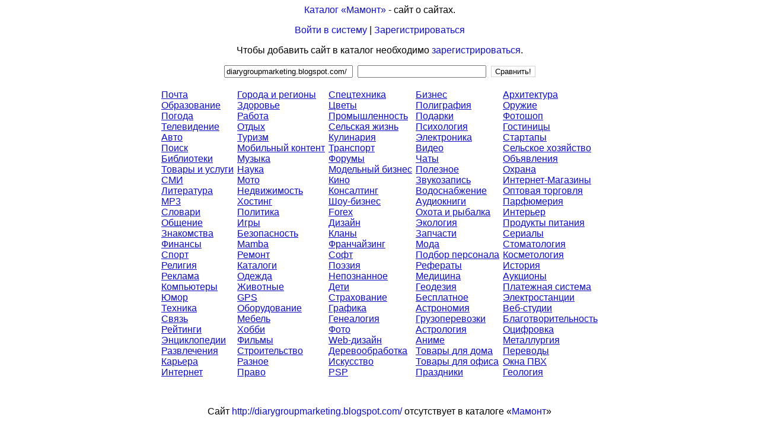

--- FILE ---
content_type: text/html; charset=windows-1251
request_url: https://www.mmnt.org/cat/rp/diarygroupmarketing.blogspot.com/
body_size: 3421
content:
<HTML><HEAD><TITLE> Сайт о сайтах: diarygroupmarketing.blogspot.com/ </TITLE>
<META NAME="Description" CONTENT="Универсальный каталог поисковой системы «Мамонт». Домен: diarygroupmarketing.blogspot.com/">
<META NAME="KeyWords" CONTENT="diarygroupmarketing.blogspot.com/">
<STYLE TYPE="text/css"><!--
TT { font-size: 13px; }
.d { font: 13px arial, sans-serif; }
.f { font: 16px arial, sans-serif; }
A { text-decoration: none; }
A.u { text-decoration: underline; }
A:link    { color: #0E0EC2; }
A:visited { color: #663366; }
A:hover   { color: #ff0000; }
A.c:link    { color: #0E0EC2; text-decoration: underline; }
A.c:visited { color: #0E0EC2; text-decoration: underline; }
A.c:hover   { color: #ff0000; }
A.s:link    { color: #333333; text-decoration: underline; }
A.s:visited { color: #663366; text-decoration: underline; }
A.s:hover   { color: #ff0000; }
A.t:link    { color: #0E0EC2; }
A.t:visited { color: #0E0EC2; }
A.t:hover   { color: #ff0000; }
A.at:link    { color: #2A3D9C; font: 14px arial, sans-serif; text-decoration: underline; }
A.at:visited { color: #2A3D9C; font: 14px arial, sans-serif; text-decoration: underline; }
A.at:hover   { color: #ff0000; }
A.ad:link    { color: #000000; font: 12px arial, sans-serif; text-decoration: none; }
A.ad:visited { color: #000000; font: 12px arial, sans-serif; text-decoration: none; }
A.ad:hover   { color: #ff0000; }
A.au:link    { color: #006600; font: 12px arial, sans-serif; text-decoration: none; }
A.au:visited { color: #006600; font: 12px arial, sans-serif; text-decoration: none; }
A.au:hover   { color: #ff0000; }
--></STYLE>
</HEAD><BODY VLINK=#663366 BGCOLOR=#ffffff LINK=#0E0EC2 ALINK=#ff0000><center>
<TABLE BORDER=0 CELLPADDING=0 CELLSPACING=0 WIDTH=728><TR><TD ALIGN=CENTER VALIGN=TOP class=f><P><a href=http://www.mmnt.org/ class=t>Каталог «Мамонт»</a> - сайт о сайтах.</P><P><a href=http://www.mmnt.org/usr?mode=enter class=t>Войти в систему</a> | <a href=http://www.mmnt.org/usr?mode=register class=t>Зарегистрироваться</a></P><P>Чтобы добавить сайт в каталог необходимо <a href=http://www.mmnt.org/usr?mode=register class=t>зарегистрироваться</a>.</P><P><TABLE BORDER=0 CELLPADDING=0 CELLSPACING=0><FORM ACTION="http://www.mmnt.org/cat" METHOD=GET>
<TR><TD ALIGN=CENTER class=f><INPUT TYPE="TEXT" MAXLENGTH="256" NAME="domain1" SIZE="25" VALUE="diarygroupmarketing.blogspot.com/">
</TD><TD>&nbsp;&nbsp;<INPUT TYPE="TEXT" MAXLENGTH="256" NAME="domain2" SIZE="25" VALUE="">
</TD><TD>&nbsp;&nbsp;<INPUT TYPE=SUBMIT VALUE="Сравнить!" STYLE="background-color: #ffffff; font-size: 10pt; border-style: solid; border-width: 1; border-color: #d3d3d3"></TD></TR></FORM></TABLE></P><p><table border=0 cellpadding=2 cellspacing=2 width=728 bgcolor=#FFFFFF><tr><td valign=top><nobr><a href="/cat/1" class=c>Почта</a></nobr><br>
<nobr><a href="/cat/2" class=c>Образование</a></nobr><br>
<nobr><a href="/cat/3" class=c>Погода</a></nobr><br>
<nobr><a href="/cat/4" class=c>Телевидение</a></nobr><br>
<nobr><a href="/cat/5" class=c>Авто</a></nobr><br>
<nobr><a href="/cat/6" class=c>Поиск</a></nobr><br>
<nobr><a href="/cat/7" class=c>Библиотеки</a></nobr><br>
<nobr><a href="/cat/8" class=c>Товары и услуги</a></nobr><br>
<nobr><a href="/cat/9" class=c>СМИ</a></nobr><br>
<nobr><a href="/cat/10" class=c>Литература</a></nobr><br>
<nobr><a href="/cat/11" class=c>MP3</a></nobr><br>
<nobr><a href="/cat/12" class=c>Словари</a></nobr><br>
<nobr><a href="/cat/13" class=c>Общение</a></nobr><br>
<nobr><a href="/cat/14" class=c>Знакомства</a></nobr><br>
<nobr><a href="/cat/15" class=c>Финансы</a></nobr><br>
<nobr><a href="/cat/16" class=c>Спорт</a></nobr><br>
<nobr><a href="/cat/17" class=c>Религия</a></nobr><br>
<nobr><a href="/cat/18" class=c>Реклама</a></nobr><br>
<nobr><a href="/cat/19" class=c>Компьютеры</a></nobr><br>
<nobr><a href="/cat/20" class=c>Юмор</a></nobr><br>
<nobr><a href="/cat/21" class=c>Техника</a></nobr><br>
<nobr><a href="/cat/22" class=c>Связь</a></nobr><br>
<nobr><a href="/cat/23" class=c>Рейтинги</a></nobr><br>
<nobr><a href="/cat/24" class=c>Энциклопедии</a></nobr><br>
<nobr><a href="/cat/25" class=c>Развлечения</a></nobr><br>
<nobr><a href="/cat/26" class=c>Карьера</a></nobr><br>
<nobr><a href="/cat/27" class=c>Интернет</a></nobr><br>
</td><td valign=top><nobr><a href="/cat/28" class=c>Города и регионы</a></nobr><br>
<nobr><a href="/cat/29" class=c>Здоровье</a></nobr><br>
<nobr><a href="/cat/30" class=c>Работа</a></nobr><br>
<nobr><a href="/cat/31" class=c>Отдых</a></nobr><br>
<nobr><a href="/cat/32" class=c>Туризм</a></nobr><br>
<nobr><a href="/cat/33" class=c>Мобильный контент</a></nobr><br>
<nobr><a href="/cat/34" class=c>Музыка</a></nobr><br>
<nobr><a href="/cat/35" class=c>Наука</a></nobr><br>
<nobr><a href="/cat/36" class=c>Мото</a></nobr><br>
<nobr><a href="/cat/37" class=c>Недвижимость</a></nobr><br>
<nobr><a href="/cat/38" class=c>Хостинг</a></nobr><br>
<nobr><a href="/cat/39" class=c>Политика</a></nobr><br>
<nobr><a href="/cat/40" class=c>Игры</a></nobr><br>
<nobr><a href="/cat/41" class=c>Безопасность</a></nobr><br>
<nobr><a href="/cat/42" class=c>Mamba</a></nobr><br>
<nobr><a href="/cat/43" class=c>Ремонт</a></nobr><br>
<nobr><a href="/cat/45" class=c>Каталоги</a></nobr><br>
<nobr><a href="/cat/46" class=c>Одежда</a></nobr><br>
<nobr><a href="/cat/47" class=c>Животные</a></nobr><br>
<nobr><a href="/cat/48" class=c>GPS</a></nobr><br>
<nobr><a href="/cat/51" class=c>Оборудование</a></nobr><br>
<nobr><a href="/cat/53" class=c>Мебель</a></nobr><br>
<nobr><a href="/cat/54" class=c>Хобби</a></nobr><br>
<nobr><a href="/cat/55" class=c>Фильмы</a></nobr><br>
<nobr><a href="/cat/56" class=c>Строительство</a></nobr><br>
<nobr><a href="/cat/57" class=c>Разное</a></nobr><br>
<nobr><a href="/cat/58" class=c>Право</a></nobr><br>
</td><td valign=top><nobr><a href="/cat/60" class=c>Спецтехника</a></nobr><br>
<nobr><a href="/cat/61" class=c>Цветы</a></nobr><br>
<nobr><a href="/cat/62" class=c>Промышленность</a></nobr><br>
<nobr><a href="/cat/64" class=c>Сельская жизнь</a></nobr><br>
<nobr><a href="/cat/65" class=c>Кулинария</a></nobr><br>
<nobr><a href="/cat/66" class=c>Транспорт</a></nobr><br>
<nobr><a href="/cat/69" class=c>Форумы</a></nobr><br>
<nobr><a href="/cat/70" class=c>Модельный бизнес</a></nobr><br>
<nobr><a href="/cat/71" class=c>Кино</a></nobr><br>
<nobr><a href="/cat/73" class=c>Консалтинг</a></nobr><br>
<nobr><a href="/cat/74" class=c>Шоу-бизнес</a></nobr><br>
<nobr><a href="/cat/77" class=c>Forex</a></nobr><br>
<nobr><a href="/cat/78" class=c>Дизайн</a></nobr><br>
<nobr><a href="/cat/79" class=c>Кланы</a></nobr><br>
<nobr><a href="/cat/82" class=c>Франчайзинг</a></nobr><br>
<nobr><a href="/cat/83" class=c>Софт</a></nobr><br>
<nobr><a href="/cat/85" class=c>Поэзия</a></nobr><br>
<nobr><a href="/cat/87" class=c>Непознанное</a></nobr><br>
<nobr><a href="/cat/89" class=c>Дети</a></nobr><br>
<nobr><a href="/cat/91" class=c>Страхование</a></nobr><br>
<nobr><a href="/cat/92" class=c>Графика</a></nobr><br>
<nobr><a href="/cat/93" class=c>Генеалогия</a></nobr><br>
<nobr><a href="/cat/96" class=c>Фото</a></nobr><br>
<nobr><a href="/cat/99" class=c>Web-дизайн</a></nobr><br>
<nobr><a href="/cat/100" class=c>Деревообработка</a></nobr><br>
<nobr><a href="/cat/106" class=c>Искусство</a></nobr><br>
<nobr><a href="/cat/111" class=c>PSP</a></nobr><br>
</td><td valign=top><nobr><a href="/cat/112" class=c>Бизнес</a></nobr><br>
<nobr><a href="/cat/114" class=c>Полиграфия</a></nobr><br>
<nobr><a href="/cat/116" class=c>Подарки</a></nobr><br>
<nobr><a href="/cat/122" class=c>Психология</a></nobr><br>
<nobr><a href="/cat/126" class=c>Электроника</a></nobr><br>
<nobr><a href="/cat/127" class=c>Видео</a></nobr><br>
<nobr><a href="/cat/131" class=c>Чаты</a></nobr><br>
<nobr><a href="/cat/136" class=c>Полезное</a></nobr><br>
<nobr><a href="/cat/138" class=c>Звукозапись</a></nobr><br>
<nobr><a href="/cat/139" class=c>Водоснабжение</a></nobr><br>
<nobr><a href="/cat/148" class=c>Аудиокниги</a></nobr><br>
<nobr><a href="/cat/151" class=c>Охота и рыбалка</a></nobr><br>
<nobr><a href="/cat/152" class=c>Экология</a></nobr><br>
<nobr><a href="/cat/153" class=c>Запчасти</a></nobr><br>
<nobr><a href="/cat/158" class=c>Мода</a></nobr><br>
<nobr><a href="/cat/159" class=c>Подбор персонала</a></nobr><br>
<nobr><a href="/cat/160" class=c>Рефераты</a></nobr><br>
<nobr><a href="/cat/161" class=c>Медицина</a></nobr><br>
<nobr><a href="/cat/163" class=c>Геодезия</a></nobr><br>
<nobr><a href="/cat/167" class=c>Бесплатное</a></nobr><br>
<nobr><a href="/cat/169" class=c>Астрономия</a></nobr><br>
<nobr><a href="/cat/172" class=c>Грузоперевозки</a></nobr><br>
<nobr><a href="/cat/173" class=c>Астрология</a></nobr><br>
<nobr><a href="/cat/176" class=c>Аниме</a></nobr><br>
<nobr><a href="/cat/186" class=c>Товары для дома</a></nobr><br>
<nobr><a href="/cat/187" class=c>Товары для офиса</a></nobr><br>
<nobr><a href="/cat/190" class=c>Праздники</a></nobr><br>
</td><td valign=top><nobr><a href="/cat/194" class=c>Архитектура</a></nobr><br>
<nobr><a href="/cat/195" class=c>Оружие</a></nobr><br>
<nobr><a href="/cat/196" class=c>Фотошоп</a></nobr><br>
<nobr><a href="/cat/211" class=c>Гостиницы</a></nobr><br>
<nobr><a href="/cat/212" class=c>Стартапы</a></nobr><br>
<nobr><a href="/cat/214" class=c>Сельское хозяйство</a></nobr><br>
<nobr><a href="/cat/222" class=c>Объявления</a></nobr><br>
<nobr><a href="/cat/226" class=c>Охрана</a></nobr><br>
<nobr><a href="/cat/229" class=c>Интернет-Магазины</a></nobr><br>
<nobr><a href="/cat/230" class=c>Оптовая торговля</a></nobr><br>
<nobr><a href="/cat/236" class=c>Парфюмерия</a></nobr><br>
<nobr><a href="/cat/239" class=c>Интерьер</a></nobr><br>
<nobr><a href="/cat/240" class=c>Продукты питания</a></nobr><br>
<nobr><a href="/cat/241" class=c>Сериалы</a></nobr><br>
<nobr><a href="/cat/248" class=c>Стоматология</a></nobr><br>
<nobr><a href="/cat/249" class=c>Косметология</a></nobr><br>
<nobr><a href="/cat/252" class=c>История</a></nobr><br>
<nobr><a href="/cat/254" class=c>Аукционы</a></nobr><br>
<nobr><a href="/cat/260" class=c>Платежная система</a></nobr><br>
<nobr><a href="/cat/263" class=c>Электростанции</a></nobr><br>
<nobr><a href="/cat/272" class=c>Веб-студии</a></nobr><br>
<nobr><a href="/cat/280" class=c>Благотворительность</a></nobr><br>
<nobr><a href="/cat/281" class=c>Оцифровка</a></nobr><br>
<nobr><a href="/cat/308" class=c>Металлургия</a></nobr><br>
<nobr><a href="/cat/310" class=c>Переводы</a></nobr><br>
<nobr><a href="/cat/312" class=c>Окна ПВХ</a></nobr><br>
<nobr><a href="/cat/316" class=c>Геология</a></nobr><br>
</td></tr></table></TD></TR></TABLE></P><P><TABLE BORDER=0 CELLPADDING=3 CELLSPACING=3 WIDTH=728><TR><TD class=ad align=center>
</TD></TR></TABLE></P><P><TABLE BORDER=0 CELLPADDING=0 CELLSPACING=0 WIDTH=728><TR><TD ALIGN=CENTER><p class=f>Сайт <noindex><a href="http://diarygroupmarketing.blogspot.com/" rel="nofollow"></noindex>http://diarygroupmarketing.blogspot.com/<noindex></a></noindex> отсутствует в каталоге «<a href=/cat>Мамонт</a>»</p><p class=f><a href=http://www.mmnt.org/spt?open=1239601759_34>Динамика изменения количества ссылающихся сайтов</a> (по суткам)</p><p><img src=http://rp.mmnt.ru/g?dm=diarygroupmarketing.blogspot.com/ width=500 height=250 border=0></p><p class=f><a href=http://www.mmnt.org/spt?open=1239601759_34>Динамика изменения количества ссылающихся сайтов</a> (по неделям)</p><p><img src=https://rp.mmnt.ru/m?dm=diarygroupmarketing.blogspot.com/ width=500 height=250 border=0></p></TD></TR></TABLE><p><font style="font: 14px arial, sans-serif;"><p>Программирование, оформление: <a href="mailto:aeterna@mmnt.ru" class=t>Константин Айги</a><p><noindex><p>&copy;2008-2011 г. <A HREF=https://www.mmnt.ru/ class=t rel=nofollow>www.mmnt.ru</A></p></noindex><!--LiveInternet counter--><script type="text/javascript">
document.write("<a href='//www.liveinternet.ru/click' "+
"target=_blank><img src='//counter.yadro.ru/hit?t26.10;r"+
escape(document.referrer)+((typeof(screen)=="undefined")?"":
";s"+screen.width+"*"+screen.height+"*"+(screen.colorDepth?
screen.colorDepth:screen.pixelDepth))+";u"+escape(document.URL)+
";h"+escape(document.title.substring(0,150))+";"+Math.random()+
"' alt='' title='LiveInternet: показано число посетителей за"+
" сегодня' "+
"border='0' width='88' height='15'><\/a>")
</script><!--/LiveInternet-->
</center></BODY>
</HTML>
